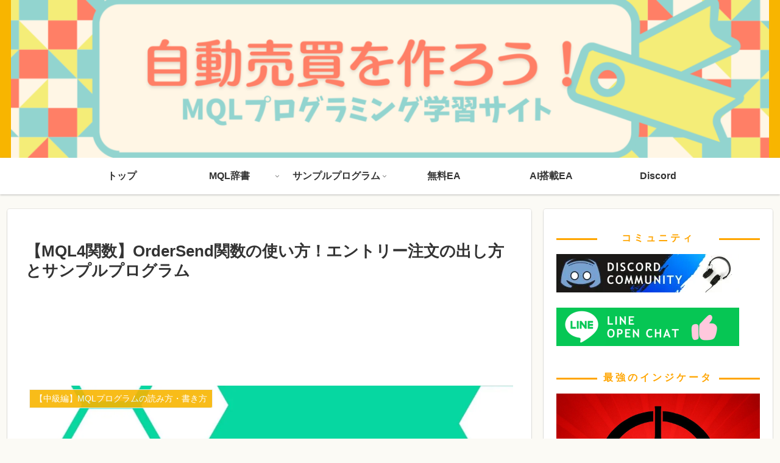

--- FILE ---
content_type: text/html; charset=utf-8
request_url: https://www.google.com/recaptcha/api2/aframe
body_size: 183
content:
<!DOCTYPE HTML><html><head><meta http-equiv="content-type" content="text/html; charset=UTF-8"></head><body><script nonce="WC0OYRuXSGXPlcvrk225ow">/** Anti-fraud and anti-abuse applications only. See google.com/recaptcha */ try{var clients={'sodar':'https://pagead2.googlesyndication.com/pagead/sodar?'};window.addEventListener("message",function(a){try{if(a.source===window.parent){var b=JSON.parse(a.data);var c=clients[b['id']];if(c){var d=document.createElement('img');d.src=c+b['params']+'&rc='+(localStorage.getItem("rc::a")?sessionStorage.getItem("rc::b"):"");window.document.body.appendChild(d);sessionStorage.setItem("rc::e",parseInt(sessionStorage.getItem("rc::e")||0)+1);localStorage.setItem("rc::h",'1769397874176');}}}catch(b){}});window.parent.postMessage("_grecaptcha_ready", "*");}catch(b){}</script></body></html>

--- FILE ---
content_type: text/css
request_url: https://mql-programing.com/main29/wp-content/cache/wpfc-minified/fdlt660k/hcq8d.css
body_size: 1226
content:
@charset "utf-8";

 .liquid-speech-balloon-wrap {
margin-bottom: 2rem;
flex-direction: row;
display: -webkit-flex;
display: -moz-flex;
display: -ms-flex;
display: -o-flex;
display: flex;
}
.liquid-speech-balloon-text {
position: relative;
z-index: 1;
border-radius: 5px;
padding: 20px 30px;
width: 100%;
margin-left: 20px;
background-color: #fff;
border: 1px solid rgba(0, 0, 0, 0.2);
box-sizing: border-box;
}
.liquid-speech-balloon-text p,
.liquid-speech-balloon-text .wp-block-liquid-speech-balloon {
margin: 0;
padding: 0;
}
.liquid-speech-balloon-text p a {
color: inherit;
text-decoration: underline;
}
.liquid-speech-balloon-arrow {
position: absolute;
z-index: 2;
content: '.';
line-height: 1;
width: 0;
height: 0;
top: 25px;
left: -11px;
color: transparent;
}
.liquid-speech-balloon-wrap:not(.liquid-speech-balloon-vertical) .liquid-speech-balloon-arrow {
border-top: 7px solid transparent;
border-bottom: 7px solid transparent;
border-right: 10px solid rgba(0, 0, 0, 0.2);
}
.liquid-speech-balloon-avatar {
position: relative;
width: 64px;
height: 64px;
line-height: 1;
flex-shrink: 0;
background-image: url(//mql-programing.com/main29/wp-content/plugins/liquid-speech-balloon/images/avatar.png);
background-position: left top;
background-repeat: no-repeat;
-webkit-background-size: 100% auto;
-moz-background-size: 100% auto;
-ms-background-size: 100% auto;
-o-background-size: 100% auto;
background-size: 100% auto;
}
.liquid-speech-balloon-avatar::after {
position: absolute;
content: '';
display: block;
width: 110%;
left: -5%;
top: 69px;
font-size: 12px;
text-align: center;
font-weight: bold;
letter-spacing: -0.3px;
}
.liquid-speech-balloon-bubble .liquid-speech-balloon-arrow {
display: none;
}
.liquid-speech-balloon-bubble .liquid-speech-balloon-text::before {
content: '.';
color: transparent;
position: absolute;
display: block;
border-radius: 50%;
border: inherit;
background-color: inherit;
left: -15px;
width: 15px;
height: 15px;
top: 20px;
}
.liquid-speech-balloon-bubble .liquid-speech-balloon-text::after {
content: '.';
color: transparent;
position: absolute;
display: block;
border-radius: 50%;
border: inherit;
background-color: inherit;
left: -20px;
top: 10px;
width: 10px;
height: 10px;
}
.liquid-speech-balloon-right {
flex-direction: row-reverse;
}
.liquid-speech-balloon-right .liquid-speech-balloon-text {
margin-left: 0;
margin-right: 20px;
}
.liquid-speech-balloon-wrap.liquid-speech-balloon-right .liquid-speech-balloon-arrow {
left: auto;
right: -18px;
border-right: 7px solid transparent;
border-left: 10px solid rgba(0, 0, 0, 0.2);
}
.liquid-speech-balloon-right.liquid-speech-balloon-bubble .liquid-speech-balloon-text::before {
left: auto;
right: -15px;
}
.liquid-speech-balloon-right.liquid-speech-balloon-bubble .liquid-speech-balloon-text::after {
left: auto;
right: -20px;
}
.liquid-speech-balloon-square .liquid-speech-balloon-text {
border-radius: 0;
border: 2px solid rgba(0, 0, 0, 0.2);
}
.liquid-speech-balloon-dashed .liquid-speech-balloon-text {
border: 2px dashed rgba(0, 0, 0, 0.2);
}
.liquid-speech-balloon-shadow .liquid-speech-balloon-text {
border-radius: 0;
box-shadow: 3px 3px 0 1px rgba(0, 0, 0, 0.1);
}
.liquid-speech-balloon-borderless .liquid-speech-balloon-text {
border: 0 none;
padding: 10px 5px;
}
.liquid-speech-balloon-borderless .liquid-speech-balloon-text .liquid-speech-balloon-arrow {
display: none;
}
.liquid-speech-balloon-small .liquid-speech-balloon-text,
.liquid-speech-balloon-small .liquid-speech-balloon-text p {
font-size: 13px;
padding: 10px 15px;
}
.liquid-speech-balloon-small .liquid-speech-balloon-avatar {
width: 32px;
height: 32px;
}
.liquid-speech-balloon-small .liquid-speech-balloon-arrow {
top: 7px;
}
.liquid-speech-balloon-small .liquid-speech-balloon-avatar::after {
display: none;
}
.liquid-speech-balloon-large .liquid-speech-balloon-text,
.liquid-speech-balloon-large .liquid-speech-balloon-text p {
font-size: 36px;
}
.liquid-speech-balloon-short .liquid-speech-balloon-text {
width: auto;
}
.liquid-speech-balloon-vertical {
flex-direction: column-reverse;
}
.liquid-speech-balloon-vertical .liquid-speech-balloon-text {
margin: 0 0 1rem 0;
}
.liquid-speech-balloon-wrap.liquid-speech-balloon-vertical .liquid-speech-balloon-arrow {
top: auto;
bottom: -11px;
left: 11px;
border-top: 10px solid rgba(0, 0, 0, 0.2);
border-left: 7px solid transparent;
border-right: 7px solid transparent;
}
.liquid-speech-balloon-vertical .liquid-speech-balloon-text::before {
left: 15px;
top: auto;
bottom: -15px;
}
.liquid-speech-balloon-vertical .liquid-speech-balloon-text::after {
left: 20px;
top: auto;
bottom: -22px;
}
.liquid-speech-balloon-vertical.liquid-speech-balloon-right .liquid-speech-balloon-avatar {
margin-left: auto;
margin-right: 0;
}
.liquid-speech-balloon-vertical.liquid-speech-balloon-right .liquid-speech-balloon-arrow {
left: auto;
right: 11px;
}
.liquid-speech-balloon-vertical-reverse {
flex-direction: column;
}
.liquid-speech-balloon-vertical-reverse .liquid-speech-balloon-text {
margin: 2.5rem 0 0 0;
}
.liquid-speech-balloon-wrap.liquid-speech-balloon-vertical-reverse .liquid-speech-balloon-arrow {
top: -18px;
left: 11px;
border-bottom: 10px solid rgba(0, 0, 0, 0.2);
border-left: 7px solid transparent;
border-right: 7px solid transparent;
}
.liquid-speech-balloon-vertical-reverse .liquid-speech-balloon-text::before {
left: 15px;
top: auto;
bottom: -15px;
}
.liquid-speech-balloon-vertical-reverse .liquid-speech-balloon-text::after {
left: 20px;
top: auto;
bottom: -22px;
}
.liquid-speech-balloon-vertical-reverse.liquid-speech-balloon-right .liquid-speech-balloon-avatar {
margin-left: auto;
margin-right: 0;
}
.liquid-speech-balloon-vertical-reverse.liquid-speech-balloon-right .liquid-speech-balloon-arrow {
left: auto;
right: 11px;
}
.liquid-speech-balloon-vertical-reverse.liquid-speech-balloon-bubble .liquid-speech-balloon-text::before {
top: -15px;
bottom: auto;
}
.liquid-speech-balloon-vertical-reverse.liquid-speech-balloon-bubble .liquid-speech-balloon-text::after {
top: -22px;
bottom: auto;
}:root {
--edd-blocks-light-grey: #eee;
}
.screen-reader-text {
border: 0;
-webkit-clip-path: inset(50%);
clip-path: inset(50%);
height: 1px;
margin: -1px;
overflow: hidden;
padding: 0;
position: absolute;
width: 1px;
word-wrap: normal !important;
}

--- FILE ---
content_type: text/css
request_url: https://mql-programing.com/main29/wp-content/cache/wpfc-minified/epuosob8/hcq8d.css
body_size: 2209
content:
@charset "UTF-8";
#baguetteBox-overlay{display:none;opacity:0;position:fixed;overflow:hidden;top:0;left:0;width:100%;height:100%;z-index:1000000;background-color:#222;background-color:rgba(0,0,0,.8);-webkit-transition:opacity .5s ease;transition:opacity .5s ease}#baguetteBox-overlay.visible{opacity:1}#baguetteBox-overlay .full-image{display:inline-block;position:relative;width:100%;height:100%;text-align:center}#baguetteBox-overlay .full-image figure{display:inline;margin:0;height:100%}#baguetteBox-overlay .full-image img{display:inline-block;width:auto;height:auto;max-height:100%;max-width:100%;vertical-align:middle;-webkit-box-shadow:0 0 8px rgba(0,0,0,.6);-moz-box-shadow:0 0 8px rgba(0,0,0,.6);box-shadow:0 0 8px rgba(0,0,0,.6)}#baguetteBox-overlay .full-image figcaption{display:block;position:absolute;bottom:0;width:100%;text-align:center;line-height:1.8;white-space:normal;color:#ccc;background-color:#000;background-color:rgba(0,0,0,.6);font-family:sans-serif}#baguetteBox-overlay .full-image:before{content:"";display:inline-block;height:50%;width:1px;margin-right:-1px}#baguetteBox-slider{position:absolute;left:0;top:0;height:100%;width:100%;white-space:nowrap;-webkit-transition:left .4s ease,-webkit-transform .4s ease;transition:left .4s ease,-webkit-transform .4s ease;transition:left .4s ease,transform .4s ease;transition:left .4s ease,transform .4s ease,-webkit-transform .4s ease,-moz-transform .4s ease}#baguetteBox-slider.bounce-from-right{-webkit-animation:bounceFromRight .4s ease-out;animation:bounceFromRight .4s ease-out}#baguetteBox-slider.bounce-from-left{-webkit-animation:bounceFromLeft .4s ease-out;animation:bounceFromLeft .4s ease-out}@-webkit-keyframes bounceFromRight{0%,100%{margin-left:0}50%{margin-left:-30px}}@keyframes bounceFromRight{0%,100%{margin-left:0}50%{margin-left:-30px}}@-webkit-keyframes bounceFromLeft{0%,100%{margin-left:0}50%{margin-left:30px}}@keyframes bounceFromLeft{0%,100%{margin-left:0}50%{margin-left:30px}}.baguetteBox-button#next-button,.baguetteBox-button#previous-button{top:50%;top:calc(50% - 30px);width:44px;height:60px}.baguetteBox-button{position:absolute;cursor:pointer;outline:0;padding:0;margin:0;border:0;-moz-border-radius:15%;border-radius:15%;background-color:#323232;background-color:rgba(50,50,50,.5);color:#ddd;font:1.6em sans-serif;-webkit-transition:background-color .4s ease;transition:background-color .4s ease}.baguetteBox-button:focus,.baguetteBox-button:hover{background-color:rgba(50,50,50,.9)}.baguetteBox-button#next-button{right:2%}.baguetteBox-button#previous-button{left:2%}.baguetteBox-button#close-button{top:20px;right:2%;right:calc(2% + 6px);width:30px;height:30px}.baguetteBox-button svg{position:absolute;left:0;top:0}.baguetteBox-spinner{width:40px;height:40px;display:inline-block;position:absolute;top:50%;left:50%;margin-top:-20px;margin-left:-20px}.baguetteBox-double-bounce1,.baguetteBox-double-bounce2{width:100%;height:100%;-moz-border-radius:50%;border-radius:50%;background-color:#fff;opacity:.6;position:absolute;top:0;left:0;-webkit-animation:bounce 2s infinite ease-in-out;animation:bounce 2s infinite ease-in-out}.baguetteBox-double-bounce2{-webkit-animation-delay:-1s;animation-delay:-1s}@-webkit-keyframes bounce{0%,100%{-webkit-transform:scale(0);transform:scale(0)}50%{-webkit-transform:scale(1);transform:scale(1)}}@keyframes bounce{0%,100%{-webkit-transform:scale(0);-moz-transform:scale(0);transform:scale(0)}50%{-webkit-transform:scale(1);-moz-transform:scale(1);transform:scale(1)}}
  body {
background-color: #fbfaf5;
}
.header, .header .site-name-text {
color: #fff;
}
.header {
background-color: #f8b500;
}
.fixed-header .header {
background-color: transparent;
}
.fixed-header .navi {
box-shadow: none;
}
.widget_recent_entries ul li a:hover, .widget_categories ul li a:hover, .widget_archive ul li a:hover, .widget_pages ul li a:hover, .widget_meta ul li a:hover, .widget_rss ul li a:hover, .widget_nav_menu ul li a:hover, .tagcloud a:hover, .pagination a:hover, .pager-links a:hover span, .pagination-next-link:hover, .comment-btn:hover, .comment-reply-link:hover, .navi-footer-in a:hover, .navi-footer-in a:hover {
background-color: rgba(248, 181, 0, 0.05);
}
.page-numbers,
.tagcloud a,
.author-box,
.ranking-item,
.pagination-next-link,
.comment-reply-link,
.toc {
border: 1px solid #ffec47;
}
.page-numbers,
.pagination-next-link {
border-radius: 8px;
background: rgba(248, 181, 0, 0.05);
}
.pagination .page-numbers,
.pager-numbers .page-numbers {
border-radius: 99px;
}
.pagination .current,
.page-numbers.current,
.page-numbers.dots {
background: #ffec47;
}
.post-navi-default.post-navi-border .next-post {
border-top-width: 1px;
margin-top: 6px;
}
@media screen and (max-width: 480px) {
.pager-post-navi.post-navi-square a:last-child {
border-top-width: 1px;
margin-top: 6px;
}
}
.cat-label,
.mobile-menu-buttons,
.mobile-menu-buttons .menu-button > a,
.navi-menu-content,
.navi-menu-content a,
.go-to-top-button,
#submit {
background-color: #f8b500;
color: #fff;
}
#submit {
width: 80%;
margin: 0 auto;
display: block;
}
div.mobile-menu-buttons .menu-button:hover,
.navi-menu-content a:hover {
background-color: rgba(255, 255, 255, 0.2);
color: #fff;
}
.sidebar-menu-content {
color: #333;
}
.cat-label {
top: 0;
left: 0;
border: none;
border-bottom-right-radius: 3px;
}
.widget_recent_entries ul li a,
.widget_categories ul li a,
.widget_archive ul li a {
border-bottom: 1px dashed #ccc;
padding: 5px 0;
}
.cat-item a::before {
font-family: FontAwesome;
content: "\f0da";
margin-right: 6px;
}
.cat-item .children a::before {
content: "\f105";
}
.font-awesome-5 .cat-item a::before {
font-family: "Font Awesome 5 Free";
font-weight: 900;
}
.font-awesome-5 .cat-item .children a::before {
content: "\f105";
}
.post-count {
background-color: #fff6e0;
padding: 0 8px;
border-radius: 6px;
font-size: 0.8em;
}
.main,
.sidebar,
.carousel-in,
.sbp-main-before,
.sbp-footer-before,
.pbp-main-before,
.pbp-footer-before {
box-shadow: 0 2px 2px 0 rgba(0, 0, 0, 0.16), 0 0 0 1px rgba(0, 0, 0, 0.08);
}
.a-wrap {
box-shadow: 0 2px 2px 0 rgba(0, 0, 0, 0.16), 0 0 0 1px rgba(0, 0, 0, 0.08);
border-radius: 4px;
transition-duration: 0.3s;
}
.a-wrap:hover {
background-color: transparent;
transform: translateY(-4px);
box-shadow: 0 0 8px rgba(0, 0, 0, 0.24);
transition-duration: 0.3s;
}
.a-wrap > div {
border: none;
}
.widget-entry-cards .a-wrap {
margin-bottom: 8px;
}
.comment-list ul.children {
padding: 0.6em;
background-color: rgba(248, 181, 0, 0.05);
border-left: 2px solid #ffec47;
}
.widget-entry-cards.ranking-visible .card-thumb::before {
border-radius: 50%;
background: #ffec47;
top: -10px;
left: -10px;
border: 2px solid #eee;
}
.appeal-button {
background-color: #f8b500;
}
.navi {
background-color: #fff;
box-shadow: 0 1px 3px 0 rgba(0, 0, 0, 0.25);
font-weight: bold;
}
.navi a:hover {
background-color: #fff;
text-decoration: underline;
}
.navi ul .sub-menu {
background-color: #f8b500;
opacity: 0.95;
}
.navi ul .sub-menu a {
color: #fff;
}
.navi ul .sub-menu a:hover {
background-color: rgba(255, 255, 255, 0.2);
}
.navi ul .sub-menu a .sub-caption {
opacity: 0.8;
}
.navi-in > ul .sub-menu {
display: block;
}
.navi-in > ul .sub-menu li {
visibility: hidden;
transition: all 0.2s ease;
height: 0;
opacity: 0;
}
.navi-in > ul li:hover > ul > li {
transition: all 0.2s ease;
visibility: visible;
height: 60px;
opacity: 1;
}
.navi-in > ul .sub-menu .sub-menu li {
display: none;
}
.navi-in > ul .sub-menu li:hover > ul > li {
display: block;
}
.navi-in > ul > li:last-of-type .sub-menu {
right: 0;
}
.sidebar h2,
.sidebar h3 {
background: transparent;
padding: 0.4em;
margin: 0.3em 0;
}
.article h2 {
background: #fff6e0;
border-left: solid 5px #f8b500;
}
.article h3 {
border: none;
border-left: solid 5px #f8b500;
}
.article h4 {
border: none;
border-bottom: 6px solid #fff6e0;
}
.article h5,
.article h6 {
border: none;
}
#tinymce.main {
box-shadow: none;
}

--- FILE ---
content_type: text/css
request_url: https://mql-programing.com/main29/wp-content/cache/wpfc-minified/1ykhz5dq/hcq8d.css
body_size: 3465
content:
@charset "UTF-8";

     @media screen and (max-width: 1023px){ } @media screen and (max-width: 834px){ } @media screen and (max-width: 480px){ }  .page-id-995 .sns-share,
.page-id-995 .sns-follow {
display: none;
}     .page-id-9 .sns-share,
.page-id-9 .sns-follow {
display: none;
}  .page-id-13 .sns-share,
.page-id-13 .sns-follow {
display: none;
}
.sidebar {
padding: 20px;
}
.sidebar h3 {
background: none;
font-size: 16px;
letter-spacing: 4px;
display: inline-block;
position: relative;
width: 100%;
padding: 8px,0px;
text-align: center;
color: #ffa500;
}
.sidebar h3::before, .sidebar h3::after {
content: '';
position: absolute;
top: 50%;
width: 20%; border-top: 3px solid #ffa500; }
.sidebar h3::before {
left: 0;
}
.sidebar h3::after {
right: 0;
} .sidebar-scroll{
top:15px !important;
}
.sidebar h3{
font-size:0.9em;
padding: 7px 12px;
}
.sidebar .widget_toc{
box-shadow: 0 2px 10px rgba(0, 0, 0, .08);
}
.sidebar .toc-widget-box{
margin-top: -0.9em;
}
.sidebar .toc{
padding: 0;
width:100%;
}
.sidebar .toc-content {
overflow-y: scroll;
 max-height: 100vh;
background: #fff;
padding: 0.5em 1.5em;
}
.sidebar .toc li{
line-height:1.6;
margin-bottom: 1em;
font-size:0.85rem;
color:#ffa500;
}
.sidebar .toc-content > ol  > li,.sidebar .toc-content > ul  > li{
font-weight:600;
padding-left: 0.5em;
}
.sidebar .toc-content a{
letter-spacing:0.5px;
}
.sidebar .toc .toc-list ul, .sidebar .toc .toc-list ol {
margin: 1em 0;
list-style-type:disc;
font-weight:500;
}
@media screen and (max-width: 768px){
.sidebar-menu-button .widget_toc{
display:none;
}
} .widget_categories ul li a{
line-height: 1.3;
font-size: 15px;
} .widget_categories ul li a{ 
border-bottom: 1px dashed #CCCCCC; }
.widget_categories ul li a::before{
font-family: FontAwesome;
content: "\f07b"; color: #ffa500; padding-right: 6px;
}
.widget_categories > ul > li > a:first-child{ 
border-top: none;
} .widget_categories ul li ul li a::before{
font-family: FontAwesome;
content: "\f114"; color: #ffa500; padding-right: 6px;
} .header-in {
width: 100%;
}
.logo-image{
padding: 0;
}
.logo-image span, .logo-image a {
width: 100%;
}
.header-in img {
width: 100%;
} .nwa .author-box {
max-width:none;
padding: 0;
}
aside#author_box-2.widget.widget-sidebar.widget-sidebar-standard.widget_author_box{
padding: 0!important;
border-radius: 10px;
}
@media (max-width: 1023px){
aside {
padding: 0 .3em;
}
}
.nwa .author-box .author-thumb {
width: 100%;
height:9em;
margin:0 0 4em 0;
border-radius: 5px 5px 0 0;
}
.author-box figure.author-thumb{
float: none;
text-align: center; background-size: cover;
position: relative;
z-index: 0;
}
.author-box img.avatar.photo{
background-image: none;
padding: 0!important;
box-shadow:none;
}
.author-box figure.author-thumb img{
width: 50%;
max-width:180px;
margin-top:5em;
}
@media (min-width:1023px){
.nwa .author-box .author-thumb {
height:8em;
}
.author-box figure.author-thumb img{
max-width:120px;
}}
@media (max-width:480px){
.nwa .author-box .author-thumb {
height:8em;
}
.author-box figure.author-thumb img{
max-width:130px;
}}
.author-box .author-name {
margin: 0 0 2em 0;
}
.author-box .author-content .author-name a{
text-decoration: none;
font-size:1.4em;
color:#545454;
}
.nwa .author-box .author-description {
margin-bottom:1.5em
}
.author-box .author-content .author-description p{
font-size:14px;
color:#7b7b7b;
line-height:1.6em!important;
margin:1em;
}
#author_box-2 p{
margin:1em 2.0em;
}
div.author-follows{
padding-bottom:2em;
}
.author-box .author-content .author-description p a{ text-decoration: none; }
.author-box .author-content .author-description p a:hover{ text-decoration: underline; }
.author-box .author-content .author-follows .sns-buttons{ justify-content: center; }
.author-box .author-content .author-follows .sns-buttons a.follow-button{
border-radius: 50%;
border: none;
width: 40px;
height: 40px;
color: #fff!important;
margin:0 3px;
}
a.follow-button.website-button.website-follow-button-sq{background-color: #6eb6fd!important;}
a.follow-button.twitter-button.twitter-follow-button-sq{background-color: #7dcdf7!important;}
a.follow-button.facebook-button.facebook-follow-button-sq{background-color: #7c9dec!important;}
a.follow-button.hatebu-button.hatebu-follow-button-sq{background-color: #2c6ebd!important;}
a.follow-button.instagram-button.instagram-follow-button-sq{background: linear-gradient(165deg, #427eff 5%, #f13f79 50%) no-repeat !important;}
a.follow-button.pinterest-button.pinterest-follow-button-sq{background-color: #bd081c!important;}
a.follow-button.youtube-button.youtube-follow-button-sq{background-color: #cd201f!important;}
a.follow-button.linkedin-button.linkedin-follow-button-sq{background-color: #0A66C2!important;}
a.follow-button.note-button.note-follow-button-sq{background-color: #41C9B4!important;}
a.follow-button.soundcloud-button.soundcloud-follow-button-sq{background-color: #FF5500!important;}
a.follow-button.flickr-button.flickr-follow-button-sq{background-color: #111!important;}
a.follow-button.line-button.line-follow-button-sq{background-color: #00c300!important;}
a.follow-button.amazon-button.amazon-follow-button-sq{background-color: #ff9900!important;}
a.follow-button.rakuten-room-button.rakuten-room-follow-button-sq{background-color: #C61E79!important;}
a.follow-button.slack-button.slack-follow-button-sq{background-color: #4A154B!important;}
a.follow-button.github-button.github-follow-button-sq{background-color: #4078c0!important;}
a.follow-button.codepen-button.codepen-follow-button-sq{background-color: #47CF73!important;}
a.follow-button.feedly-button.feedly-follow-button-sq{background-color: #2bb24c!important;}
a.follow-button.rss-button.rss-follow-button-sq{background-color: #f26522!important;}
.author-box .author-content .author-follows .sns-buttons a.follow-button span{ line-height: 40px; }
.author-box .author-content .author-follows .sns-buttons a.follow-button span::before{ font-size: 20px !important; }
@media (max-width:1023px){
.nwa .author-box .author-thumb {
height:11em;
margin:0 0 7em 0;
}
.author-name{
font-size:16px!important;
}
.author-description{
line-height: 1.5 !important;
text-align:center;
margin:0 auto;
}
}
@media screen and (max-width: 1023px){
div.sidebar {
display: none;
}
} .wpcf7-form.init{
border: solid !important;
border-radius: 8px !important;
padding:10px !important;
}
.wpcf7-submit{
font-size:20px !important;
font-weight:bold !important;
background-color:orange !important;
} a {
text-decoration: none;
}:root{--hcb--fz:var(--hcb--fz--base,14px);--hcb--ff:"Menlo","Consolas","Hiragino Kaku Gothic ProN","Hiragino Sans","Meiryo",sans-serif;--hcb--pY:1.75em;--hcb--pX:1.5em;--hcb--radius:3px;--hcb--linenumW:3.5ch;--hcb--data-label:attr(data-lang);--hcb--btn-offset:20px;--hcb--c:#1f1e1e;--hcb--tsh:unset;--hcb--bgc:#f8f6f6;--hcb--data-label--c:#1f1e1e;--hcb--data-label--bgc:#e8e8e8;--hcb--line-numbers--c:#999;--hcb--highlight-color:#9678641a;--hcb--file-icon:url(//mql-programing.com/main29/wp-content/plugins/highlighting-code-block/assets/img/file-icon-light.svg);--hcb--scbar-track--bgc:#9696961a;--hcb--scbar-thumb--bgc:#96969640}.hcb_wrap.hcb_wrap{display:block;font-size:var(--hcb--fz,14px);margin-bottom:2em;margin-top:2em;padding:0;position:relative;z-index:0}.hcb_wrap.hcb_wrap>pre{-webkit-overflow-scrolling:touch;border-radius:var(--hcb--radius,0);box-sizing:border-box;display:block;font-family:var(--hcb--ff);font-size:inherit;letter-spacing:.1px;line-height:1.5;margin:0;overflow:auto;padding:var(--hcb--pY) var(--hcb--pX);position:static}.hcb_wrap.hcb_wrap>pre,.hcb_wrap.hcb_wrap>pre>code{word-wrap:normal;background:var(--hcb--bgc);border:none;color:var(--hcb--c);-webkit-hyphens:none;hyphens:none;tab-size:4;text-align:left;text-shadow:var(--hcb--tsh);white-space:pre;word-break:normal;word-spacing:normal}.hcb_wrap.hcb_wrap :is(code,span){box-sizing:border-box;font-family:inherit;font-size:inherit;line-height:inherit;margin:0;padding:0}.hcb_wrap .line-highlight{background:var(--hcb--highlight-color);font-size:inherit;left:0;line-height:inherit;margin-top:var(--hcb--pY);padding:0;pointer-events:none;position:absolute;right:0;white-space:pre}.hcb_wrap>.prism.line-numbers{counter-reset:linenumber;padding-left:calc(var(--hcb--pX) + var(--hcb--linenumW));position:static}.hcb_wrap>.prism.line-numbers>code{position:relative;white-space:inherit}.hcb_wrap .line-numbers-rows{border-right:1px solid var(--hcb--line-numbers--c);font-size:inherit;left:calc(-1px - var(--hcb--linenumW) - var(--hcb--pX)/2);min-width:var(--hcb--linenumW);pointer-events:none;position:absolute;top:-.125em;-webkit-user-select:none;user-select:none}.hcb_wrap .line-numbers-rows>span{counter-increment:linenumber;display:block;letter-spacing:-.25px;pointer-events:none;text-align:center}.hcb_wrap .line-numbers-rows>span:before{color:var(--hcb--line-numbers--c);content:counter(linenumber);display:block}.hcb_wrap>pre::-webkit-scrollbar{height:6px}.hcb_wrap>pre::-webkit-scrollbar-track{background:var(--hcb--scbar-track--bgc);border:none}.hcb_wrap>pre::-webkit-scrollbar-thumb{background:var(--hcb--scbar-thumb--bgc);border-radius:3px}:not(pre)>code.prism{border-radius:.3em;padding:.1em;white-space:normal}.hcb_wrap>pre:before{background-color:var(--hcb--data-label--bgc);border-radius:0 var(--hcb--radius);box-sizing:border-box;color:var(--hcb--data-label--c);content:var(--hcb--data-label);font-family:inherit;font-size:.925em;line-height:20px;min-width:4em;padding:0 10px;position:absolute;right:0;text-align:center;top:0;z-index:1}.hcb_wrap>pre[data-show-lang="0"]{--hcb--data-label:none}.hcb_wrap>pre[data-show-lang="1"]{--hcb--data-label:attr(data-lang)}.hcb_wrap>pre[data-file]:before{background-image:var(--hcb--file-icon);background-position:center left 8px;background-repeat:no-repeat;background-size:auto 10px;content:attr(data-file);padding:0 8px 0 20px}.hcb_wrap{--hcb-clipbtn-opacity:0}.hcb-clipboard:focus-visible,.hcb_wrap:hover{--hcb-clipbtn-opacity:100}.hcb-clipboard{-webkit-backdrop-filter:blur(2px);backdrop-filter:blur(2px);background:url(//mql-programing.com/main29/wp-content/plugins/highlighting-code-block/assets/img/clipboard-to-copy.svg) no-repeat 50%/64% auto;background-color:#fafafacc;border:none;border-radius:3px;box-shadow:0 1px 2px #3d3d3d40;box-sizing:border-box;color:#000;height:2.25em;opacity:var(--hcb-clipbtn-opacity);padding:0;position:absolute;right:8px;text-align:center;top:calc(var(--hcb--btn-offset, 0px) + 8px);transition:opacity .25s;width:2.25em;z-index:2}[data-show-lang="0"]+.hcb-clipboard{--hcb--btn-offset:0px}[data-show-lang="1"]+.hcb-clipboard{--hcb--btn-offset:20px}.hcb-clipboard.-done{background-image:url(//mql-programing.com/main29/wp-content/plugins/highlighting-code-block/assets/img/clipboard-copied.svg)}.hcb-clipboard.-done:before{background-color:inherit;border-radius:8px;color:inherit;content:"✓Copied";display:block;font-family:Arial,Helvetica,sans-serif;font-size:12px;line-height:1;padding:2px 4px 2px 2px;position:absolute;right:calc(4px + 100%);top:50%;translate:0 -50%}:root{--hcb--tsh:1px 1px 0px #f0f0f0}.token.cdata,.token.comment,.token.doctype,.token.prolog{color:#708090}.token.punctuation{color:#5f5f5f}.namespace{opacity:.7}.token.boolean,.token.constant,.token.deleted,.token.number,.token.property,.token.symbol,.token.tag{color:#905}.token.attr-name,.token.builtin,.token.char,.token.class-name,.token.inserted,.token.selector,.token.string{color:#407b08}.language-css .token.string,.style .token.string,.token.entity,.token.url{color:#9a6e3a}.token.atrule,.token.attr-value,.token.function{color:#07a}.token.keyword,.token.operator{color:#c72c4c}.token.important,.token.keyword.this,.token.regex,.token.variable{color:#f18106}.token.bold{font-weight:700}.token.builtin,.token.italic,.token.keyword.def{font-style:italic}.token.entity{cursor:help}.token.delimiter.important{color:#183d86;font-weight:400}@media screen and (max-width:599px){:root{--hcb--fz:var(--hcb--fz--mobile,13px)}}